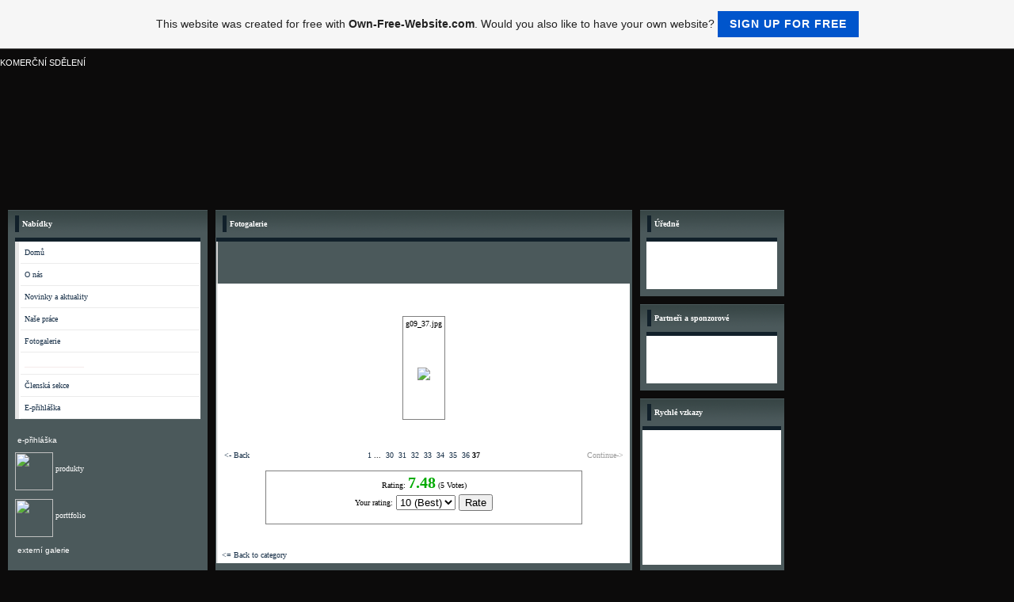

--- FILE ---
content_type: text/html; charset=utf-8
request_url: https://www.google.com/recaptcha/api2/aframe
body_size: 209
content:
<!DOCTYPE HTML><html><head><meta http-equiv="content-type" content="text/html; charset=UTF-8"></head><body><script nonce="qJfQKX1k_XC4V84jkdRzmg">/** Anti-fraud and anti-abuse applications only. See google.com/recaptcha */ try{var clients={'sodar':'https://pagead2.googlesyndication.com/pagead/sodar?'};window.addEventListener("message",function(a){try{if(a.source===window.parent){var b=JSON.parse(a.data);var c=clients[b['id']];if(c){var d=document.createElement('img');d.src=c+b['params']+'&rc='+(localStorage.getItem("rc::a")?sessionStorage.getItem("rc::b"):"");window.document.body.appendChild(d);sessionStorage.setItem("rc::e",parseInt(sessionStorage.getItem("rc::e")||0)+1);localStorage.setItem("rc::h",'1768871211961');}}}catch(b){}});window.parent.postMessage("_grecaptcha_ready", "*");}catch(b){}</script></body></html>